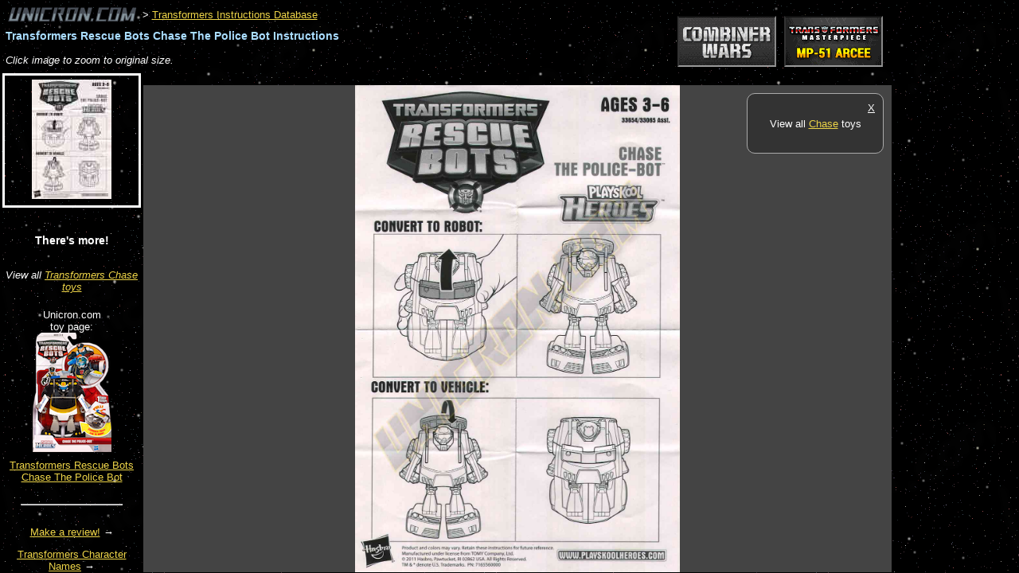

--- FILE ---
content_type: text/html; charset=utf-8
request_url: http://www.unicron.com/tfitem/itemimage_view.php?mode=instructions&itemID=2018&imageID=2630
body_size: 3959
content:

<!DOCTYPE html>
<html>
<head>
<title>
	Transformers Rescue Bots Chase The Police Bot		-
			Transformers Instructions Database
	</title>

<style type="text/css">

	@import url('/css/unicron.css');

	body {
		background-image: url('/images/2006/starsky2.png');
		background-attachment: scroll;
		font-family: sans-serif;
		font-size: 13px;
		margin: 0; padding: 0;
	}

	a:link { color: #edd448; }
	a:visited { color: #918024; }

	h1 { letter-spacing: 0; }

	div.header {
		margin:0.5em;
	}
	
	.toy_title {
		margin-top: 0.5em;
		font-weight: bold;
		font-size: 110%;
		color: #adf;
	}

	table.image_nav_table td {
		border: solid 1px #ccc;
		padding: 3px 10px 5px;
		background-color: #222;
	}

	table.image_nav_table td.selected_image_cell {
		font-weight: bold;
		font-style: italic;
		background-color: #444;
	}

	ul.img_menu {
		list-style-type: none;
		margin: 0px; padding: 0px;
		text-align:center;
	}
	ul.img_menu .img_menuitem { margin:6px; padding:5px; }
	ul.img_menu .img_menuitem:hover { background-color: #666; }
	ul.img_menu .img_selected {
		margin:3px;
		border: solid 3px #fff;
	}
	
	#image_div {
		width: auto;
		height: 400px;
		overflow: scroll;
		text-align: center;
		background-color:#444;
		/*background-image: url('images/pkg-inst-darkchecker2.png');*/
	}

	.img_menu_div {
		height: 100%;
		overflow: auto;
	}
	
	#the_image {
		cursor: url('/tfitem/images/magnify.cur'), auto;
	}
	
</style>

<script type="text/javascript" src="/js/jquery/jquery-1.7.1.min.js"></script>


		<style type='text/css'>
		a.sponsor_ad2 img {
			margin: 5px 5px;
			margin:0 5px;
			border: solid 2px #000;
			border-color:#111 #888 #999 #333;
		}
		/*a.sponsor_ad_h img { margin: 0 5px; }
		a.sponsor_ad_v img { margin: 5px 0; }*/
		</style>


<script type="text/javascript">

	var dims = {};

	function DocLoad() {
		dims.source_w = 1000;
		dims.source_h = 1499;
	}

	function RecalculateDimensions() {
		var scrollbar_width = $("#image_div").width() - $(".img_div_inner_width").width();
		var container_w = ($("#image_div").width()) - scrollbar_width;
		var container_h = ($("#image_div").height()) - scrollbar_width;
		
		var scale_factor;
		dims.scaled_margin_top = 0;
		if (container_w / container_h > dims.source_w / dims.source_h) {
			scale_factor = container_h / dims.source_h;
		}
		else {
			scale_factor = container_w / dims.source_w;
			dims.scaled_margin_top = Math.floor((container_h - (dims.source_h * scale_factor)) / 2);
		}
		scale_factor = Math.min(scale_factor, 1);
		
		dims.scaled_w = Math.floor(dims.source_w * scale_factor);
		dims.scaled_h = Math.floor(dims.source_h * scale_factor);
		
		SetActiveDims();
	}

	function SetActiveDims() {
		dims.active_w = 100;
		dims.active_h = 100;
		dims.margin_top = 0;
		if (image_zoom_mode == "scaled") {
			dims.active_w = dims.scaled_w;
			dims.active_h = dims.scaled_h;
			dims.margin_top = dims.scaled_margin_top;
		}
		else if (image_zoom_mode == "1to1") {
			dims.active_w = dims.source_w;
			dims.active_h = dims.source_h;
			dims.margin_top = 0;
		}
	}

	function ResizeImageContainer() {
		// Resize image container height to bottom of window.
		$("#image_div").height($(window).height() - $("#image_div").offset().top - 1);
		$(".img_menu_div").height($(window).height() - $(".img_menu_div").offset().top - 1);
		
		RecalculateDimensions();
		
		// Resize image in container.
		var img = $("#the_image");
		img.width(dims.active_w);
		img.height(dims.active_h);
		img.css("margin-top", dims.margin_top + "px");
	}

	function ToggleImageZoomMode(e) {
		var e_x = e.pageX - $("#the_image").offset().left;
		var e_y = e.pageY - $("#the_image").offset().top;
		var click_value_x = e_x / $("#the_image").width(); // Amount (0-1) left to right.
		var click_value_y = e_y / $("#the_image").height(); // Amount (0-1) top to bottom.
		var scroll_left = 0;
		var scroll_top = 0;
		
		if (image_zoom_mode == "scaled") {
			image_zoom_mode = "1to1";
			// Compensate for 1/2 of the viewport size, to account for scroll 
			// left/top being relative to the top/left corner.
			scroll_left = (dims.source_w * click_value_x) - ($("#image_div").width() / 2);
			scroll_top = (dims.source_h * click_value_y) - ($("#image_div").height() / 2);
			if (dims.source_w == dims.scaled_w) {
				alert("Already viewing original size.");
			}
		}
		else {
			image_zoom_mode = "scaled";
		}
		
		SetActiveDims();

		$("#the_image").animate({ width: dims.active_w, height: dims.active_h, marginTop: dims.margin_top }, 700 );
		$("#image_div").animate({ scrollTop: scroll_top, scrollLeft: scroll_left }, 700 );
	}
	
	// Set default mode.
	image_zoom_mode = "scaled";


	$(document).ready(function() {
		DocLoad();
		ResizeImageContainer();
		$("#the_image").click(function(e) {
			ToggleImageZoomMode(e);
		});
	});

	$(window).load(function() {
		ResizeImageContainer();
	});

	$(window).resize(function() { ResizeImageContainer(); });

</script>


</head>
<body>

<!-- Start Facebook JS SDK 
<div id="fb-root"></div>
<script>(function(d, s, id) {
  var js, fjs = d.getElementsByTagName(s)[0];
  if (d.getElementById(id)) return;
  js = d.createElement(s); js.id = id;
  js.src = "//connect.facebook.net/en_US/all.js#xfbml=1";
  fjs.parentNode.insertBefore(js, fjs);
}(document, 'script', 'facebook-jssdk'));</script>
 End Facebook JS SDK -->


<div class="header">
	<div style="float:right; padding-top:1em; margin-right:160px;">
				<span class='sponsor_shuffle'><a target="_top" href="http://bit.ly/BBTS-Banner" class="sponsor_ad2"><img src="//www.unicron.com/images/sponsors/BBTSunicron.gif" class="sponsor_ad2 sponsor_h"></a><a target="_top" href="http://bit.ly/TFsource-banner" class="sponsor_ad2"><img src="//www.unicron.com/images/sponsors/tfsource_120x60.gif" class="sponsor_ad1 sponsor_h"></a></span>
	</div>



	<a href="/"><img src="/images/2006/news_logo_gray.gif" border="0" alt="Unicron.com" title="Lukis Bros Transformers Collector Site" style="vertical-align:-50%;"></a>

			&gt; <a href='itemimage_db.php?mode=instructions'>Transformers Instructions Database</a>
		
	<h1 class="toy_title">Transformers Rescue Bots Chase The Police Bot Instructions</h1>


		
	<div style="margin:15px 0 5px; overflow:auto;">
		<!--<table class="image_nav_table">
		<tr>
		
<td class='selected_image_cell'>image&nbsp;1</td>		</tr>
		</table>-->

		<div style="">
			<i>Click image to zoom to original size.</i>
		</div>
	</div>
</div>
<div style="clear:both;"></div>

<div class="img_menu_div" style="float:left; width:180px;">
	<ul class="img_menu">
			<li class="img_menuitem  img_selected">
			<a href="?mode=instructions&amp;itemID=2018&amp;imageID=2630"><img src="/tfitem/itemimage_imgsrc.php?imageID=2630&amp;size=150"/></a>
		</li>
		</ul>
	<div style="text-align:center; margin-top:2.5em;">
		<div style="margin:2em 0; font-size:110%;"><b>There's more!</b></div>
		
									<div style="margin-bottom:1.5em;"><i>View all <a href="//www2.unicron.com/mastercp.html?name=Chase">Transformers Chase toys</a></i></div>
					
		
						<div style="margin-bottom:0.5em;">
					<div>Unicron.com<br/>toy page:</div>
					<a title="Transformers Rescue Bots Chase The Police Bot" href="http://www2.unicron.com/2011-transformers/558-2011-rescue-bots/3956-chase-the-police-bot.html"><img border="0" alt="Transformers Rescue Bots Chase The Police Bot" src="http://www.unicron.us/tf2011/boxpix/RB-chase.png" style="max-width:150px;"/></a>
				</div>
						<a title="Transformers Rescue Bots Chase The Police Bot" href="http://www2.unicron.com/2011-transformers/558-2011-rescue-bots/3956-chase-the-police-bot.html">Transformers Rescue Bots Chase The Police Bot</a>
				
		<hr style="margin:2em 2em;"/>
		
		<div>
			<a href="http://www.unicron.com/reviews/item.php?itemID=2018">Make a review!</a> &rarr;
		</div>
		<p>
			<a href="//www2.unicron.com/characterlist.html">Transformers Character Names</a> &rarr;
		</p>
				<p>
			<a href="/tfitem/toylist_toys.php?seriesID=3">Transformers G1</a> &rarr;
		</p>
		
	</div>
</div>


<div style="/*position:relative;*/">
	<div id="keywords_ad_15px" style="overflow:hidden;">
		<script type="text/javascript"><!--
		google_ad_client = "ca-pub-2265488434172462";
		/* Pkg/Instructions */
		google_ad_slot = "6482349580";
		google_ad_width = 728;
		google_ad_height = 15;
		//-->
		</script>
		<script type="text/javascript"
		src="http://pagead2.googlesyndication.com/pagead/show_ads.js">
		</script>
	</div>

	<div style="float:right; width:160px; /*position:absolute; right:5px; top:5px; z-index:1;*/">
		<script type="text/javascript"><!--
		google_ad_client = "ca-pub-2265488434172462";
		/* Pkg/Instructions 160x600 */
		google_ad_slot = "3482961909";
		google_ad_width = 160;
		google_ad_height = 600;
		//-->
		</script>
		<script type="text/javascript"
		src="http://pagead2.googlesyndication.com/pagead/show_ads.js">
		</script>
	</div>
	
	<div id="image_div" style="position:relative;">
					<div style="position:absolute; width:150px; top:10px; right:10px; border:solid 1px #aaa; border-radius:10px; background-color:#333; padding:10px; text-align:center;" class="js_insetbox1">
				<div style="float:right;"><a href="#" onclick="$('.js_insetbox1').css('display', 'none');" style="color:inherit;">X</a></div>
				<!--<div style="font-family:serif; font-size:280%; margin:0 0 10px;"><i>Howdy!</i></div>-->
				<!--<div style="margin:5px 0;"><i>There's more to explore!</i></div>-->
				<div style="margin:1.5em 0;">
					<!--<img src="/images/2013/blendtron16.png" style="vertical-align:middle;"/>
					<a href="http://forum.unicron.com/?b14=02">Join the conversation in the Unicron.com forums!</a>-->
					<!--<a style="color:#eee;" href="http://www2.unicron.com/sitecat1/2730-tfdbapp.html?utm_source=internal-inst&utm_medium=internal&utm_campaign=tfdb&utm_content=">
						<b>Get</b> <img src="http://www.unicron.com/images/201X/tfdb-logo1-32.png" alt="TFDb" style="border-width:0;"/>
						<br/>by Unicron.com,
						<br/><i>for <b>iOS</b> &amp; <b>Android</b>.</i>
					</a>-->
				</div>
				
									<div style="margin:1.5em 0;">View all <a href="//www2.unicron.com/mastercp.html?name=Chase">Chase</a> toys</div>
								
				
				<!--<hr/>
				
				<div class="fb-like-box" data-href="http://www.facebook.com/pages/Unicroncom/317740274911" data-width="292" data-colorscheme="dark" data-show-faces="false" data-stream="false" data-header="false"></div>-->
				
			</div>
				<div style="width:100%; height:0;" class="img_div_inner_width"></div>
				<img id="the_image" src="/tfitem/itemimage_imgsrc.php?imageID=2630&amp;size=9999"/>
	</div>
</div>


<!-- analytics async -->
<script type="text/javascript">
  var _gaq = _gaq || [];
  // www/www2 profile
  _gaq.push(['_setAccount', 'UA-851577-1']);
  //_gaq.push(['_setAllowHash', false]); // Deprecated.
  _gaq.push(['_setDomainName', 'unicron.com']);
  //_gaq.push(['_setAllowLinker', true]); // exp removing for high visit count
  _gaq.push(['_trackPageview']);

  // Unified unicron.com profile
  _gaq.push(['b._setAccount', 'UA-851577-7']);
  //_gaq.push(['b._setAllowHash', false]); // Deprecated.
  _gaq.push(['b._setDomainName', 'unicron.com']);
  //_gaq.push(['b._setAllowLinker', true]); // exp removing for high visit count
  _gaq.push(['b._trackPageview']);

  (function() {
    var ga = document.createElement('script'); ga.type = 'text/javascript'; ga.async = true;
    ga.src = ('https:' == document.location.protocol ? 'https://ssl' : 'http://www') + '.google-analytics.com/ga.js';
    var s = document.getElementsByTagName('script')[0]; s.parentNode.insertBefore(ga, s);
  })();
</script>


</body>
</html>


--- FILE ---
content_type: text/html; charset=utf-8
request_url: https://www.google.com/recaptcha/api2/aframe
body_size: 264
content:
<!DOCTYPE HTML><html><head><meta http-equiv="content-type" content="text/html; charset=UTF-8"></head><body><script nonce="NIBA2flcvBnb9ari4Ynbiw">/** Anti-fraud and anti-abuse applications only. See google.com/recaptcha */ try{var clients={'sodar':'https://pagead2.googlesyndication.com/pagead/sodar?'};window.addEventListener("message",function(a){try{if(a.source===window.parent){var b=JSON.parse(a.data);var c=clients[b['id']];if(c){var d=document.createElement('img');d.src=c+b['params']+'&rc='+(localStorage.getItem("rc::a")?sessionStorage.getItem("rc::b"):"");window.document.body.appendChild(d);sessionStorage.setItem("rc::e",parseInt(sessionStorage.getItem("rc::e")||0)+1);localStorage.setItem("rc::h",'1768765142422');}}}catch(b){}});window.parent.postMessage("_grecaptcha_ready", "*");}catch(b){}</script></body></html>

--- FILE ---
content_type: text/css
request_url: http://www.unicron.com/css/unicron.css
body_size: 465
content:
/* Basic Unicron.com stylesheet */

body {
	background-color: #000;
	/*background-image: url("/mainpage/starsky.jpg");*/
	background-image: url('/images/2006/starsky2.png');
	/*background-attachment: fixed;*/
	color : #fff;
	margin: 8px; padding: 0px;
}

td { vertical-align: top; }

h1 {
	font-family: sans-serif;
	font-size: 140%;
	font-weight: bold;
	/*color: #f6df62; color: #cd9;*/ color: #eef489;
	letter-spacing: 1px;
}

h6 {
	margin: 0; padding: 0;
	font-family: sans-serif;
	font-size: 100%;
	font-weight: bold;
	color: #eef489;
}

a:link { color: #5af; }
a:visited { color: #85c; }
a:active { color: #fff; }
a:hover { color: #ec0; }


h6 a.hidden_link:link { color: #eef489; text-decoration:none; }
h6 a.hidden_link:visited { color: #eef489; text-decoration:none; }
h6 a.hidden_link:hover { text-decoration:underline; }



.smallheading {
	/*color: #888;*/ color: #eef489;
	font-size: 12px; font-weight: bold;
	font-family: sans-serif;
}

div.clearer { clear:both; height:1px; margin-top:-1px; }
